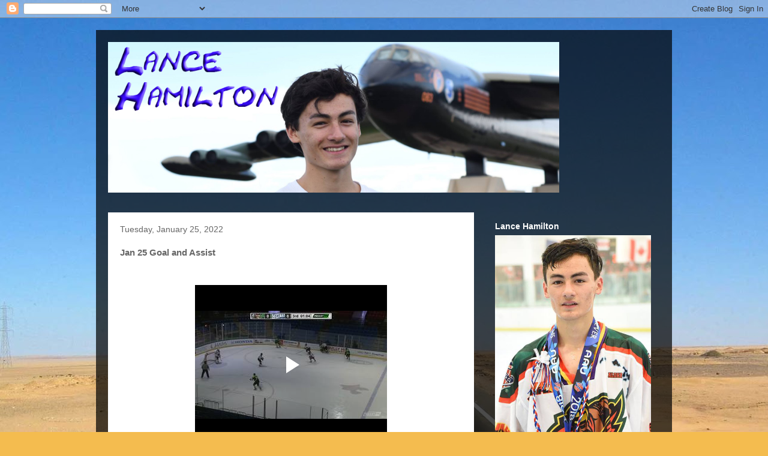

--- FILE ---
content_type: text/html; charset=UTF-8
request_url: https://www.blogger.com/video.g?token=AD6v5dycfcFe9rYNuF8fn-nEGivhKcVdAs5Fql6LpptutDHPJTaDwa9jP93msTrcgPYiFaiXtRpvj4CzNpFvbDlWJj2nr-1XqDqA8HHeRRJ5SkF3wGEb7yuvcmY3Hg0NHs3qDh8w5kFh
body_size: 601
content:
<!DOCTYPE HTML PUBLIC "-//W3C//DTD HTML 4.01//EN" "http://www.w3.org/TR/html4/strict.dtd"><html dir="ltr"><head><style type="text/css">
        body,
        .main,
        #videocontainer,
        .thumbnail-holder,
        .play-button {
          background: black;
          height: 100vh;
          margin: 0;
          overflow: hidden;
          position: absolute;
          width: 100%;
        }

        #videocontainer.type-BLOGGER_UPLOADED .thumbnail-holder {
          background-size: contain;
        }

        .thumbnail-holder {
          background-repeat: no-repeat;
          background-position: center;
          z-index: 10;
        }

        .play-button {
          background: url('https://www.gstatic.com/images/icons/material/system/1x/play_arrow_white_48dp.png') rgba(0,0,0,0.1) no-repeat center;
          cursor: pointer;
          display: block;
          z-index: 20;
        }
      </style>
<script type="text/javascript">
        var VIDEO_CONFIG = {"thumbnail":"https://i9.ytimg.com/vi_blogger/1bgIYI0i3PQ/1.jpg?sqp=CLeV6csGGPDEAfqGspsBBgjAAhC0AQ&rs=AMzJL3nmCTsjEFcfA3713UXdMiKbfzzlcQ","iframe_id":"BLOGGER-video-d5b808608d22dcf4-11644","allow_resize":false,"streams":[{"play_url":"https://rr2---sn-p5qlsndz.googlevideo.com/videoplayback?expire=1769650999&ei=t0p6afnYDdn0_tcP-tPb6A8&ip=3.21.28.81&id=d5b808608d22dcf4&itag=18&source=blogger&xpc=Egho7Zf3LnoBAQ%3D%3D&cps=257&met=1769622199,&mh=sp&mm=31&mn=sn-p5qlsndz&ms=au&mv=u&mvi=2&pl=22&rms=au,au&susc=bl&eaua=J4u3jgVranU&mime=video/mp4&vprv=1&rqh=1&dur=14.396&lmt=1643171394105064&mt=1769613023&txp=1311224&sparams=expire,ei,ip,id,itag,source,xpc,susc,eaua,mime,vprv,rqh,dur,lmt&sig=AJEij0EwRAIgIS0AUAVqYi5jtwy-qc0eK0yExYM7Hhex0KfMX_dX3XgCIH1WFPEjMHNLa-DKtFY9LY84EBMdrqR6QaO_VgFojr_b&lsparams=cps,met,mh,mm,mn,ms,mv,mvi,pl,rms&lsig=APaTxxMwRQIhAPHhUWZHjS-mzqulDydF52NPIvoLoZhUiNZrA5BuZElKAiAgXu_DSPxwb73NrQt-OCtIhTAvQRzXhNgDTtvUiKtuvw%3D%3D","format_id":18},{"play_url":"https://rr2---sn-p5qlsndz.googlevideo.com/videoplayback?expire=1769650999&ei=t0p6afnYDdn0_tcP-tPb6A8&ip=3.21.28.81&id=d5b808608d22dcf4&itag=22&source=blogger&xpc=Egho7Zf3LnoBAQ%3D%3D&cps=257&met=1769622199,&mh=sp&mm=31&mn=sn-p5qlsndz&ms=au&mv=u&mvi=2&pl=22&rms=au,au&susc=bl&eaua=J4u3jgVranU&mime=video/mp4&vprv=1&rqh=1&dur=14.396&lmt=1643171442286390&mt=1769613023&txp=1311224&sparams=expire,ei,ip,id,itag,source,xpc,susc,eaua,mime,vprv,rqh,dur,lmt&sig=AJEij0EwRAIgH8mNtdUkQvT4LR9RGzT3lzLq3ZH3DHgCWQAfB1DoMokCIGXgpUQY5Eo3v7RkHnG61meds3zlkabLucnWTqUqG3IC&lsparams=cps,met,mh,mm,mn,ms,mv,mvi,pl,rms&lsig=APaTxxMwRgIhANQ2nbbqKaRyHOGvR8edjr_U2QKG2JG4XS7YEocJKSIFAiEAoNedesr90-EIpDJi9UhFVuDBEzJr-UDedav1qxlNUxE%3D","format_id":22}]}
      </script></head>
<body><div class="main"><div id="videocontainer" class="type-BLOGGER_UPLOADED"><div class="thumbnail-holder"></div>
<div class="play-button"></div></div></div>
<script type="text/javascript" src="https://www.blogger.com/static/v1/jsbin/3245339219-video_compiled.js"></script>
</body></html>

--- FILE ---
content_type: text/html; charset=UTF-8
request_url: https://www.blogger.com/video.g?token=AD6v5dy52OmH0fup0oqG3Gkz7o-IhwUSMaDIGqniOBTEqfrUJAfeGe6HxjFMyLamoVT4F3W7C9vnPQFyhK3ihBISkVQa9qBFnUnncixpsCbnmJnAzG5me51o30-FE_rgHuZCmFOjX4M
body_size: 543
content:
<!DOCTYPE HTML PUBLIC "-//W3C//DTD HTML 4.01//EN" "http://www.w3.org/TR/html4/strict.dtd"><html dir="ltr"><head><style type="text/css">
        body,
        .main,
        #videocontainer,
        .thumbnail-holder,
        .play-button {
          background: black;
          height: 100vh;
          margin: 0;
          overflow: hidden;
          position: absolute;
          width: 100%;
        }

        #videocontainer.type-BLOGGER_UPLOADED .thumbnail-holder {
          background-size: contain;
        }

        .thumbnail-holder {
          background-repeat: no-repeat;
          background-position: center;
          z-index: 10;
        }

        .play-button {
          background: url('https://www.gstatic.com/images/icons/material/system/1x/play_arrow_white_48dp.png') rgba(0,0,0,0.1) no-repeat center;
          cursor: pointer;
          display: block;
          z-index: 20;
        }
      </style>
<script type="text/javascript">
        var VIDEO_CONFIG = {"thumbnail":"https://i9.ytimg.com/vi_blogger/XI7A4_7ow-o/1.jpg?sqp=CLeV6csGGPDEAfqGspsBBgjAAhC0AQ&rs=AMzJL3mR5IXkDFYPlJmdVLw2E5hGycMhcQ","iframe_id":"BLOGGER-video-5c8ec0e3fee8c3ea-3868","allow_resize":false,"streams":[{"play_url":"https://rr2---sn-p5qs7n6d.googlevideo.com/videoplayback?expire=1769650999&ei=t0p6ac69EcHo_tcPnsWiwQQ&ip=3.21.28.81&id=5c8ec0e3fee8c3ea&itag=18&source=blogger&xpc=Egho7Zf3LnoBAQ%3D%3D&cps=269&met=1769622199,&mh=1N&mm=31&mn=sn-p5qs7n6d&ms=au&mv=u&mvi=2&pl=22&rms=au,au&susc=bl&eaua=J4u3jgVranU&mime=video/mp4&vprv=1&rqh=1&dur=16.927&lmt=1643173409705965&mt=1769613023&txp=1311224&sparams=expire,ei,ip,id,itag,source,xpc,susc,eaua,mime,vprv,rqh,dur,lmt&sig=AJEij0EwRQIgJXCZaKwXDkqEZytsynuF-kfedkcDioy9UJRCG3SkGTwCIQDrpz4lD6nb0mGGcF6bZzZEb2ChhFRP47SDJP3b8F7MIQ%3D%3D&lsparams=cps,met,mh,mm,mn,ms,mv,mvi,pl,rms&lsig=APaTxxMwRQIgUkO1hCid1Tleni2WfJ_VnK9jdDwaXM7KnXXuS7CjYEUCIQC7fSGz5rhRdMKCNM3CcS_ZyIvcvx5_RHjxR54kgfIdFQ%3D%3D","format_id":18},{"play_url":"https://rr2---sn-p5qs7n6d.googlevideo.com/videoplayback?expire=1769650999&ei=t0p6ac69EcHo_tcPnsWiwQQ&ip=3.21.28.81&id=5c8ec0e3fee8c3ea&itag=22&source=blogger&xpc=Egho7Zf3LnoBAQ%3D%3D&cps=269&met=1769622199,&mh=1N&mm=31&mn=sn-p5qs7n6d&ms=au&mv=u&mvi=2&pl=22&rms=au,au&susc=bl&eaua=J4u3jgVranU&mime=video/mp4&vprv=1&rqh=1&dur=16.927&lmt=1643173365018767&mt=1769613023&txp=1311224&sparams=expire,ei,ip,id,itag,source,xpc,susc,eaua,mime,vprv,rqh,dur,lmt&sig=AJEij0EwRQIhAL-HZrdn-Ts0JYP8zGZ2afHTA0kdkwTDekuTtM0fa9i_AiBr2wwbn1Ejlc4OCRv_BqRZ_SIGN9AijbFfGokGH6IkhQ%3D%3D&lsparams=cps,met,mh,mm,mn,ms,mv,mvi,pl,rms&lsig=APaTxxMwRAIgb0NwY3loQSUgvd-TUPDqIzj6C2f0j6js3l7_di-REzMCIFu6kCnsyY8leqpWjfvQ9fJtfEem6HxsQAn22VD354RR","format_id":22}]}
      </script></head>
<body><div class="main"><div id="videocontainer" class="type-BLOGGER_UPLOADED"><div class="thumbnail-holder"></div>
<div class="play-button"></div></div></div>
<script type="text/javascript" src="https://www.blogger.com/static/v1/jsbin/3245339219-video_compiled.js"></script>
</body></html>

--- FILE ---
content_type: text/html; charset=UTF-8
request_url: https://www.blogger.com/video.g?token=AD6v5dxHXX0Gy2ho-B7sx2C__IYa0qg_LtXtM9jsVHhyPxwtj4JeJmXqL62mQRReeD94_Oj_xL31fTPwSFDMXCeZ9zNj6ma_4VDPngApmZE5WDvzfi11XjNNPIVHrsZwxyYjfAXlzqgS
body_size: 541
content:
<!DOCTYPE HTML PUBLIC "-//W3C//DTD HTML 4.01//EN" "http://www.w3.org/TR/html4/strict.dtd"><html dir="ltr"><head><style type="text/css">
        body,
        .main,
        #videocontainer,
        .thumbnail-holder,
        .play-button {
          background: black;
          height: 100vh;
          margin: 0;
          overflow: hidden;
          position: absolute;
          width: 100%;
        }

        #videocontainer.type-BLOGGER_UPLOADED .thumbnail-holder {
          background-size: contain;
        }

        .thumbnail-holder {
          background-repeat: no-repeat;
          background-position: center;
          z-index: 10;
        }

        .play-button {
          background: url('https://www.gstatic.com/images/icons/material/system/1x/play_arrow_white_48dp.png') rgba(0,0,0,0.1) no-repeat center;
          cursor: pointer;
          display: block;
          z-index: 20;
        }
      </style>
<script type="text/javascript">
        var VIDEO_CONFIG = {"thumbnail":"https://i9.ytimg.com/vi_blogger/gZxQTbs9WQk/1.jpg?sqp=CLeV6csGGPDEAfqGspsBBgjAAhC0AQ&rs=AMzJL3ltjmoZm61n8lNxskohsfckREexTw","iframe_id":"BLOGGER-video-819c504dbb3d5909-16365","allow_resize":false,"streams":[{"play_url":"https://rr3---sn-p5qlsnrl.googlevideo.com/videoplayback?expire=1769650999&ei=t0p6abm5Esj8ruEPy4KuoAM&ip=3.21.28.81&id=819c504dbb3d5909&itag=18&source=blogger&xpc=Egho7Zf3LnoBAQ%3D%3D&cps=238&met=1769622199,&mh=JE&mm=31&mn=sn-p5qlsnrl&ms=au&mv=u&mvi=3&pl=22&rms=au,au&susc=bl&eaua=J4u3jgVranU&mime=video/mp4&vprv=1&rqh=1&dur=24.659&lmt=1643171894814329&mt=1769613023&txp=1311224&sparams=expire,ei,ip,id,itag,source,xpc,susc,eaua,mime,vprv,rqh,dur,lmt&sig=AJEij0EwRQIgF8s1j5Dx86GbKu7bs7S2f62wAGS49OOEfwgQWHs1620CIQDgF4miSG2fj11kCtkaxBsmPTPmmc6Gzn924WXRwiPs3w%3D%3D&lsparams=cps,met,mh,mm,mn,ms,mv,mvi,pl,rms&lsig=APaTxxMwRQIgOuCyJoMu892zkekBGhzAw4e8-F_N8Cn-wK9Dbp10xU0CIQCGTNWw0fhbIRsCZf7gnfjKbN4bMPd9WrF7HexhlTbgRA%3D%3D","format_id":18},{"play_url":"https://rr3---sn-p5qlsnrl.googlevideo.com/videoplayback?expire=1769650999&ei=t0p6abm5Esj8ruEPy4KuoAM&ip=3.21.28.81&id=819c504dbb3d5909&itag=22&source=blogger&xpc=Egho7Zf3LnoBAQ%3D%3D&cps=238&met=1769622199,&mh=JE&mm=31&mn=sn-p5qlsnrl&ms=au&mv=u&mvi=3&pl=22&rms=au,au&susc=bl&eaua=J4u3jgVranU&mime=video/mp4&vprv=1&rqh=1&dur=24.659&lmt=1643171766560022&mt=1769613023&txp=1311224&sparams=expire,ei,ip,id,itag,source,xpc,susc,eaua,mime,vprv,rqh,dur,lmt&sig=AJEij0EwRQIhAMMC3_DGAmcLYsbHCuxnoa0V25J0Czo38oYZimtvwgPNAiAbheXVeMZKDISUAxJRu4247nNrIl6nN-dXzNsloTPzug%3D%3D&lsparams=cps,met,mh,mm,mn,ms,mv,mvi,pl,rms&lsig=APaTxxMwRQIhAJHQIBQl9QNQz2ovqSgslzRskUjpofhOe0uvx5sZTavpAiBQTCueE7KuqXUN4sXuwTYtZ9pV_UPVCKpz7Cb17BiKgA%3D%3D","format_id":22}]}
      </script></head>
<body><div class="main"><div id="videocontainer" class="type-BLOGGER_UPLOADED"><div class="thumbnail-holder"></div>
<div class="play-button"></div></div></div>
<script type="text/javascript" src="https://www.blogger.com/static/v1/jsbin/3245339219-video_compiled.js"></script>
</body></html>